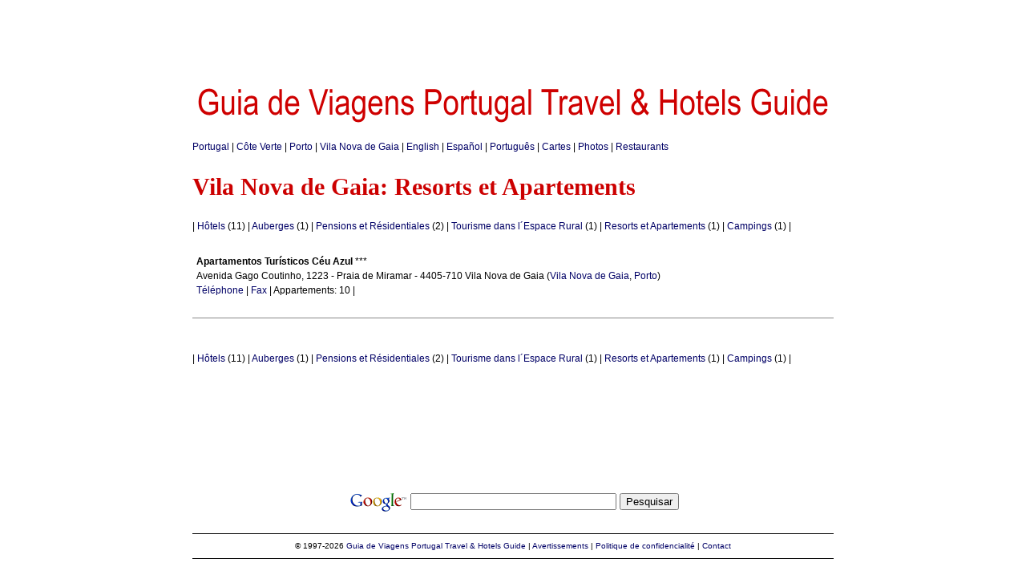

--- FILE ---
content_type: text/html; charset=iso-8859-1
request_url: http://portugal-hotels.org/org/hotels.php?c=69&t=9&lg=fr&w=vila_nova_de_gaia_resorts_et_apartements
body_size: 7345
content:

<!DOCTYPE html">
<html xmlns="http://www.w3.org/1999/xhtml" xml:lang="fr-fr" lang="fr-fr">
<head>

<meta http-equiv="content-language" content="fr-fr" />
<meta http-equiv="content-type" content="text/html; charset=UTF-8" />
<meta http-equiv="expires" content="0" />
<meta name="description" content="Vila Nova de Gaia (2026-01-20): Resorts et Apartements: " />
<meta name="keywords" content="Vila Nova de Gaia, Resorts et Apartements, Vila Nova de Gaia Resorts et Apartements" />
<meta name="robots" content="index, follow" />
<link rel="canonical" href="http://portugal-hotels.org/org/hotels.php?c=69&t=9&lg=fr&w=vila_nova_de_gaia_resorts_et_apartements" />
<link rel="icon" href="favicon.ico" type="image/x-icon" />
<link rel="shortcut icon" href="favicon.ico" type="image/x-icon" />
<link rel="stylesheet" href="gvpthg.org.v2.css" type="text/css" />
<title>* GVPTHG * Vila Nova de Gaia Resorts et Apartements: 1 Resorts et Apartements Ã  Vila Nova de Gaia</title>
</head>
<body >
<div id="env">
<div class="adsense728x90">
<script type="text/javascript">
<!--
google_ad_client = "ca-pub-3271278076493531";
/* GVPTHG org 728x90 */
google_ad_slot = "4565727576";
google_ad_width = 728;
google_ad_height = 90;
//-->
</script>
<script type="text/javascript" src="http://pagead2.googlesyndication.com/pagead/show_ads.js">
</script>
</div>
<div id="logo">
<a href="index.php?lg=fr"><img src="imagens/gvpthg.gif" border="0" alt="Portugal Travel & Hotels Guide"></a>
</div>
<div id="linguas">
<a href="index.php?lg=fr" title="Portugal">Portugal</a> | <a href="cote_verte.fr.php" title="Côte Verte">Côte Verte</a> | <a href="geo.php?d=6&amp;lg=fr&amp;w=porto" title="Porto">Porto</a> | <a href="geo.php?c=69&amp;lg=fr&amp;w=vila_nova_de_gaia" title="Vila Nova de Gaia">Vila Nova de Gaia</a> |  <a href="hotels.php?c=69&amp;t=9&lg=en&amp;w=vila_nova_de_gaia_resorts_and_apartments" title="Vila Nova de Gaia: Resorts and Apartments">English</a> |  <a href="hoteles.php?c=69&amp;t=9&lg=es&amp;w=vila_nova_de_gaia_aldeamientos_y_apartamentos" title="Vila Nova de Gaia: Aldeamientos y Apartamentos">Espa&ntilde;ol</a> |  <a href="hoteis.php?c=69&amp;t=9&lg=pt&amp;w=vila_nova_de_gaia_aldeamentos_e_apartamentos" title="Vila Nova de Gaia: Aldeamentos e Apartamentos">Portugu&ecirc;s</a> | <a href="http://portugal-hotels.net/net/index.php?lg=fr">Cartes</a> | <a href="http://portugal-hotels.com/com/index.php?lg=fr">Photos</a> | <a href="http://portugal-hotels.com/com/index.php?lg=fr">Restaurants</a>
</div>
<h1>Vila Nova de Gaia: Resorts et Apartements</h1>
<div id="miolo">
<div id="coldir">
</div>

| <a href="hotels.php?c=69&amp;t=2&amp;lg=fr&amp;w=vila_nova_de_gaia_hotels" title="Vila Nova de Gaia: Hôtels">Hôtels</a> (11) | <a href="hotels.php?c=69&amp;t=3&amp;lg=fr&amp;w=vila_nova_de_gaia_auberges" title="Vila Nova de Gaia: Auberges">Auberges</a> (1) | <a href="hotels.php?c=69&amp;t=4&amp;lg=fr&amp;w=vila_nova_de_gaia_pensions_et_residentiales" title="Vila Nova de Gaia: Pensions et Résidentiales">Pensions et Résidentiales</a> (2) | <a href="hotels.php?c=69&amp;t=8&amp;lg=fr&amp;w=vila_nova_de_gaia_tourisme_dans_l_espace_rural" title="Vila Nova de Gaia: Tourisme dans l´Espace Rural">Tourisme dans l´Espace Rural</a> (1) | <a href="hotels.php?c=69&amp;t=9&amp;lg=fr&amp;w=vila_nova_de_gaia_resorts_et_apartements" title="Vila Nova de Gaia: Resorts et Apartements">Resorts et Apartements</a> (1) | <a href="hotels.php?c=69&amp;t=10&amp;lg=fr&amp;w=vila_nova_de_gaia_campings" title="Vila Nova de Gaia: Campings">Campings</a> (1) | 
<br/><br/>
<div class="item">
<b>Apartamentos Turísticos Céu Azul</b> ***
<br/>Avenida Gago Coutinho, 1223 - Praia de Miramar - 4405-710 Vila Nova de Gaia (<a href="geo.php?c=69&lg=fr&w=vila_nova_de_gaia">Vila Nova de Gaia</a>, <a href="geo.php?d=6&lg=fr&w=porto">Porto</a>)
<br/><a href="hotel.php?id=778&lg=fr&w=apartamentos_turisticos_ceu_azul" title="Apartamentos Turísticos Céu Azul">Téléphone</a> | <a href="hotel.php?id=778&lg=fr&w=apartamentos_turisticos_ceu_azul" title="Apartamentos Turísticos Céu Azul">Fax</a> | Appartements: 10 | 
<div class="clear"></div>
</div>

<br/>| <a href="hotels.php?c=69&amp;t=2&amp;lg=fr&amp;w=vila_nova_de_gaia_hotels" title="Vila Nova de Gaia: Hôtels">Hôtels</a> (11) | <a href="hotels.php?c=69&amp;t=3&amp;lg=fr&amp;w=vila_nova_de_gaia_auberges" title="Vila Nova de Gaia: Auberges">Auberges</a> (1) | <a href="hotels.php?c=69&amp;t=4&amp;lg=fr&amp;w=vila_nova_de_gaia_pensions_et_residentiales" title="Vila Nova de Gaia: Pensions et Résidentiales">Pensions et Résidentiales</a> (2) | <a href="hotels.php?c=69&amp;t=8&amp;lg=fr&amp;w=vila_nova_de_gaia_tourisme_dans_l_espace_rural" title="Vila Nova de Gaia: Tourisme dans l´Espace Rural">Tourisme dans l´Espace Rural</a> (1) | <a href="hotels.php?c=69&amp;t=9&amp;lg=fr&amp;w=vila_nova_de_gaia_resorts_et_apartements" title="Vila Nova de Gaia: Resorts et Apartements">Resorts et Apartements</a> (1) | <a href="hotels.php?c=69&amp;t=10&amp;lg=fr&amp;w=vila_nova_de_gaia_campings" title="Vila Nova de Gaia: Campings">Campings</a> (1) | 
</div>
<div class="clear"></div>
<div class="adsense728x90">
<script type="text/javascript">
<!--
google_ad_client = "ca-pub-3271278076493531";
/* GVPTHG org 728x90 */
google_ad_slot = "4565727576";
google_ad_width = 728;
google_ad_height = 90;
//-->
</script>
<script type="text/javascript" src="http://pagead2.googlesyndication.com/pagead/show_ads.js">
</script>
</div>
<div id="rodape">
<div id="pesquisa">
<form method="get" action="http://www.google.pt/custom">
<input type="hidden" name="domains" value="portugal-hotels.org">
<input type="hidden" name="sitesearch" value="portugal-hotels.org">
<input type="hidden" name="client" value="pub-3271278076493531">
<input type="hidden" name="forid" value=1>
<input type="hidden" name="ie" value="ISO-8859-1">
<input type="hidden" name="oe" value="ISO-8859-1">
<input type="hidden" name="cof" value="GALT:#6699CC;GL:1;DIV:#FFFFFF;VLC:333366;AH:center;BGC:FFFFFF;LBGC:FFFFFF;ALC:990000;LC:990000;T:000000;GFNT:6699CC;GIMP:6699CC;LH:5;LW:50;L:http://portugal-hotels.net/portugal-hotels/imagens/gvpthg.gif;S:http://portugal-hotels.net;FORID:1;">
<input type="hidden" name="hl" value="pt">
<table border="0" align="center">
<tr>
<td nowrap="nowrap" valign="top" align="left" height="32">
<a href="http://www.google.com"><img src="http://www.google.com/logos/Logo_25wht.gif" border="0" alt="Google" align="middle" /></a>
</td>
<td nowrap="nowrap">
<input type="text" name="q" size="30" maxlength="255">
<input type="submit" name="sa" value="Pesquisar">
</td>
</tr>
</table>
</form>
</div>
<hr size="1" color="#000000">
&copy; 1997-2026 <a href="http://portugal-hotels.com/com/index.php?lg=pt">Guia de Viagens</a> <a href="http://portugal-hotels.com/com/index.php?lg=en">Portugal Travel & Hotels Guide</a> | <a href="termoslegais.php?lg=fr">Avertissements</a> | <a href="privacypolicy.php?lg=fr">Politique de confidencialité</a> | <a href="contacto.php?lg=fr">Contact</a>
<hr size="1" color="#000000">
<script type="text/javascript" src="http://s12.sitemeter.com/js/counter.js?site=s12gvpthg">
</script>
<noscript>
<a href="http://s12.sitemeter.com/stats.asp?site=s12gvpthg" target="_top">
<img src="http://s12.sitemeter.com/meter.asp?site=s12gvpthg" alt="Site Meter" border="0"/></a>
</noscript>
</div>
<br/>

</body>
</html>

--- FILE ---
content_type: text/html; charset=utf-8
request_url: https://www.google.com/recaptcha/api2/aframe
body_size: 248
content:
<!DOCTYPE HTML><html><head><meta http-equiv="content-type" content="text/html; charset=UTF-8"></head><body><script nonce="zYJnmI9-aMuogiN8OhSJcw">/** Anti-fraud and anti-abuse applications only. See google.com/recaptcha */ try{var clients={'sodar':'https://pagead2.googlesyndication.com/pagead/sodar?'};window.addEventListener("message",function(a){try{if(a.source===window.parent){var b=JSON.parse(a.data);var c=clients[b['id']];if(c){var d=document.createElement('img');d.src=c+b['params']+'&rc='+(localStorage.getItem("rc::a")?sessionStorage.getItem("rc::b"):"");window.document.body.appendChild(d);sessionStorage.setItem("rc::e",parseInt(sessionStorage.getItem("rc::e")||0)+1);localStorage.setItem("rc::h",'1768935609725');}}}catch(b){}});window.parent.postMessage("_grecaptcha_ready", "*");}catch(b){}</script></body></html>